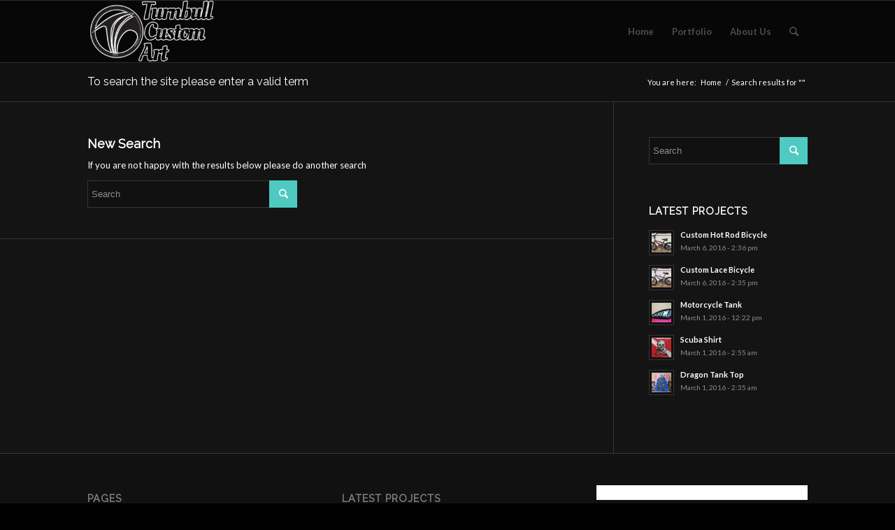

--- FILE ---
content_type: text/html; charset=UTF-8
request_url: https://turnbullcustomart.com/portfolio-item/texas-horse/?s=
body_size: 6915
content:
<!DOCTYPE html>
<html lang="en-US" class="html_stretched responsive av-preloader-disabled av-default-lightbox  html_header_top html_logo_left html_main_nav_header html_menu_right html_slim html_header_sticky html_header_shrinking html_mobile_menu_phone html_header_searchicon html_content_align_center html_header_unstick_top_disabled html_header_stretch_disabled html_av-submenu-hidden html_av-submenu-display-click html_av-overlay-side html_av-overlay-side-classic html_av-submenu-noclone av-no-preview html_text_menu_active ">
<head>
<meta charset="UTF-8" />
<meta name="robots" content="noindex, follow" />


<!-- mobile setting -->
<meta name="viewport" content="width=device-width, initial-scale=1, maximum-scale=1">

<!-- Scripts/CSS and wp_head hook -->
<title>Search Results for &#8220;&#8221; &#8211; Turnbull Custom Art</title>
<link rel='dns-prefetch' href='//s.w.org' />
<link rel="alternate" type="application/rss+xml" title="Turnbull Custom Art &raquo; Feed" href="https://turnbullcustomart.com/feed/" />
<link rel="alternate" type="application/rss+xml" title="Turnbull Custom Art &raquo; Comments Feed" href="https://turnbullcustomart.com/comments/feed/" />
<link rel="alternate" type="application/rss+xml" title="Turnbull Custom Art &raquo; Search Results for &#8220;&#8221; Feed" href="https://turnbullcustomart.com/search/feed/rss2/" />

<!-- google webfont font replacement -->
<link rel='stylesheet' id='avia-google-webfont' href='//fonts.googleapis.com/css?family=Raleway%7CLato:300,400,700' type='text/css' media='all'/> 
		<script type="text/javascript">
			window._wpemojiSettings = {"baseUrl":"https:\/\/s.w.org\/images\/core\/emoji\/11.2.0\/72x72\/","ext":".png","svgUrl":"https:\/\/s.w.org\/images\/core\/emoji\/11.2.0\/svg\/","svgExt":".svg","source":{"concatemoji":"https:\/\/turnbullcustomart.com\/wp-includes\/js\/wp-emoji-release.min.js?ver=5.1.21"}};
			!function(e,a,t){var n,r,o,i=a.createElement("canvas"),p=i.getContext&&i.getContext("2d");function s(e,t){var a=String.fromCharCode;p.clearRect(0,0,i.width,i.height),p.fillText(a.apply(this,e),0,0);e=i.toDataURL();return p.clearRect(0,0,i.width,i.height),p.fillText(a.apply(this,t),0,0),e===i.toDataURL()}function c(e){var t=a.createElement("script");t.src=e,t.defer=t.type="text/javascript",a.getElementsByTagName("head")[0].appendChild(t)}for(o=Array("flag","emoji"),t.supports={everything:!0,everythingExceptFlag:!0},r=0;r<o.length;r++)t.supports[o[r]]=function(e){if(!p||!p.fillText)return!1;switch(p.textBaseline="top",p.font="600 32px Arial",e){case"flag":return s([55356,56826,55356,56819],[55356,56826,8203,55356,56819])?!1:!s([55356,57332,56128,56423,56128,56418,56128,56421,56128,56430,56128,56423,56128,56447],[55356,57332,8203,56128,56423,8203,56128,56418,8203,56128,56421,8203,56128,56430,8203,56128,56423,8203,56128,56447]);case"emoji":return!s([55358,56760,9792,65039],[55358,56760,8203,9792,65039])}return!1}(o[r]),t.supports.everything=t.supports.everything&&t.supports[o[r]],"flag"!==o[r]&&(t.supports.everythingExceptFlag=t.supports.everythingExceptFlag&&t.supports[o[r]]);t.supports.everythingExceptFlag=t.supports.everythingExceptFlag&&!t.supports.flag,t.DOMReady=!1,t.readyCallback=function(){t.DOMReady=!0},t.supports.everything||(n=function(){t.readyCallback()},a.addEventListener?(a.addEventListener("DOMContentLoaded",n,!1),e.addEventListener("load",n,!1)):(e.attachEvent("onload",n),a.attachEvent("onreadystatechange",function(){"complete"===a.readyState&&t.readyCallback()})),(n=t.source||{}).concatemoji?c(n.concatemoji):n.wpemoji&&n.twemoji&&(c(n.twemoji),c(n.wpemoji)))}(window,document,window._wpemojiSettings);
		</script>
		<style type="text/css">
img.wp-smiley,
img.emoji {
	display: inline !important;
	border: none !important;
	box-shadow: none !important;
	height: 1em !important;
	width: 1em !important;
	margin: 0 .07em !important;
	vertical-align: -0.1em !important;
	background: none !important;
	padding: 0 !important;
}
</style>
	<link rel='stylesheet' id='wp-block-library-css'  href='https://turnbullcustomart.com/wp-includes/css/dist/block-library/style.min.css?ver=5.1.21' type='text/css' media='all' />
<link rel='stylesheet' id='mediaelement-css'  href='https://turnbullcustomart.com/wp-includes/js/mediaelement/mediaelementplayer-legacy.min.css?ver=4.2.6-78496d1' type='text/css' media='all' />
<link rel='stylesheet' id='wp-mediaelement-css'  href='https://turnbullcustomart.com/wp-includes/js/mediaelement/wp-mediaelement.min.css?ver=5.1.21' type='text/css' media='all' />
<link rel='stylesheet' id='avia-grid-css'  href='https://turnbullcustomart.com/wp-content/themes/enfold/css/grid.css?ver=4.2.2' type='text/css' media='all' />
<link rel='stylesheet' id='avia-base-css'  href='https://turnbullcustomart.com/wp-content/themes/enfold/css/base.css?ver=4.2.2' type='text/css' media='all' />
<link rel='stylesheet' id='avia-layout-css'  href='https://turnbullcustomart.com/wp-content/themes/enfold/css/layout.css?ver=4.2.2' type='text/css' media='all' />
<link rel='stylesheet' id='avia-scs-css'  href='https://turnbullcustomart.com/wp-content/themes/enfold/css/shortcodes.css?ver=4.2.2' type='text/css' media='all' />
<link rel='stylesheet' id='avia-popup-css-css'  href='https://turnbullcustomart.com/wp-content/themes/enfold/js/aviapopup/magnific-popup.css?ver=4.2.2' type='text/css' media='screen' />
<link rel='stylesheet' id='avia-print-css'  href='https://turnbullcustomart.com/wp-content/themes/enfold/css/print.css?ver=4.2.2' type='text/css' media='print' />
<link rel='stylesheet' id='avia-dynamic-css'  href='https://turnbullcustomart.com/wp-content/uploads/dynamic_avia/enfold.css?ver=5a69f86d0d11f' type='text/css' media='all' />
<link rel='stylesheet' id='avia-custom-css'  href='https://turnbullcustomart.com/wp-content/themes/enfold/css/custom.css?ver=4.2.2' type='text/css' media='all' />
<script type='text/javascript' src='https://turnbullcustomart.com/wp-includes/js/jquery/jquery.js?ver=1.12.4'></script>
<script type='text/javascript' src='https://turnbullcustomart.com/wp-includes/js/jquery/jquery-migrate.min.js?ver=1.4.1'></script>
<script type='text/javascript' src='https://turnbullcustomart.com/wp-content/themes/enfold/js/avia-compat.js?ver=4.2.2'></script>
<script type='text/javascript'>
var mejsL10n = {"language":"en","strings":{"mejs.install-flash":"You are using a browser that does not have Flash player enabled or installed. Please turn on your Flash player plugin or download the latest version from https:\/\/get.adobe.com\/flashplayer\/","mejs.fullscreen-off":"Turn off Fullscreen","mejs.fullscreen-on":"Go Fullscreen","mejs.download-video":"Download Video","mejs.fullscreen":"Fullscreen","mejs.time-jump-forward":["Jump forward 1 second","Jump forward %1 seconds"],"mejs.loop":"Toggle Loop","mejs.play":"Play","mejs.pause":"Pause","mejs.close":"Close","mejs.time-slider":"Time Slider","mejs.time-help-text":"Use Left\/Right Arrow keys to advance one second, Up\/Down arrows to advance ten seconds.","mejs.time-skip-back":["Skip back 1 second","Skip back %1 seconds"],"mejs.captions-subtitles":"Captions\/Subtitles","mejs.captions-chapters":"Chapters","mejs.none":"None","mejs.mute-toggle":"Mute Toggle","mejs.volume-help-text":"Use Up\/Down Arrow keys to increase or decrease volume.","mejs.unmute":"Unmute","mejs.mute":"Mute","mejs.volume-slider":"Volume Slider","mejs.video-player":"Video Player","mejs.audio-player":"Audio Player","mejs.ad-skip":"Skip ad","mejs.ad-skip-info":["Skip in 1 second","Skip in %1 seconds"],"mejs.source-chooser":"Source Chooser","mejs.stop":"Stop","mejs.speed-rate":"Speed Rate","mejs.live-broadcast":"Live Broadcast","mejs.afrikaans":"Afrikaans","mejs.albanian":"Albanian","mejs.arabic":"Arabic","mejs.belarusian":"Belarusian","mejs.bulgarian":"Bulgarian","mejs.catalan":"Catalan","mejs.chinese":"Chinese","mejs.chinese-simplified":"Chinese (Simplified)","mejs.chinese-traditional":"Chinese (Traditional)","mejs.croatian":"Croatian","mejs.czech":"Czech","mejs.danish":"Danish","mejs.dutch":"Dutch","mejs.english":"English","mejs.estonian":"Estonian","mejs.filipino":"Filipino","mejs.finnish":"Finnish","mejs.french":"French","mejs.galician":"Galician","mejs.german":"German","mejs.greek":"Greek","mejs.haitian-creole":"Haitian Creole","mejs.hebrew":"Hebrew","mejs.hindi":"Hindi","mejs.hungarian":"Hungarian","mejs.icelandic":"Icelandic","mejs.indonesian":"Indonesian","mejs.irish":"Irish","mejs.italian":"Italian","mejs.japanese":"Japanese","mejs.korean":"Korean","mejs.latvian":"Latvian","mejs.lithuanian":"Lithuanian","mejs.macedonian":"Macedonian","mejs.malay":"Malay","mejs.maltese":"Maltese","mejs.norwegian":"Norwegian","mejs.persian":"Persian","mejs.polish":"Polish","mejs.portuguese":"Portuguese","mejs.romanian":"Romanian","mejs.russian":"Russian","mejs.serbian":"Serbian","mejs.slovak":"Slovak","mejs.slovenian":"Slovenian","mejs.spanish":"Spanish","mejs.swahili":"Swahili","mejs.swedish":"Swedish","mejs.tagalog":"Tagalog","mejs.thai":"Thai","mejs.turkish":"Turkish","mejs.ukrainian":"Ukrainian","mejs.vietnamese":"Vietnamese","mejs.welsh":"Welsh","mejs.yiddish":"Yiddish"}};
</script>
<script type='text/javascript' src='https://turnbullcustomart.com/wp-includes/js/mediaelement/mediaelement-and-player.min.js?ver=4.2.6-78496d1'></script>
<script type='text/javascript' src='https://turnbullcustomart.com/wp-includes/js/mediaelement/mediaelement-migrate.min.js?ver=5.1.21'></script>
<script type='text/javascript'>
/* <![CDATA[ */
var _wpmejsSettings = {"pluginPath":"\/wp-includes\/js\/mediaelement\/","classPrefix":"mejs-","stretching":"responsive"};
/* ]]> */
</script>
<link rel='https://api.w.org/' href='https://turnbullcustomart.com/wp-json/' />
<link rel="EditURI" type="application/rsd+xml" title="RSD" href="https://turnbullcustomart.com/xmlrpc.php?rsd" />
<link rel="wlwmanifest" type="application/wlwmanifest+xml" href="https://turnbullcustomart.com/wp-includes/wlwmanifest.xml" /> 
<meta name="generator" content="WordPress 5.1.21" />
<link rel="profile" href="https://gmpg.org/xfn/11" />
<link rel="alternate" type="application/rss+xml" title="Turnbull Custom Art RSS2 Feed" href="https://turnbullcustomart.com/feed/" />
<link rel="pingback" href="https://turnbullcustomart.com/xmlrpc.php" />
<!--[if lt IE 9]><script src="https://turnbullcustomart.com/wp-content/themes/enfold/js/html5shiv.js"></script><![endif]-->



<!--
Debugging Info for Theme support: 

Theme: Enfold
Version: 4.2.2
Installed: enfold
AviaFramework Version: 4.6
AviaBuilder Version: 0.9.5
ML:256-PU:9-PLA:3
WP:5.1.21
Updates: enabled
-->

<style type='text/css'>
@font-face {font-family: 'entypo-fontello'; font-weight: normal; font-style: normal;
src: url('https://turnbullcustomart.com/wp-content/themes/enfold/config-templatebuilder/avia-template-builder/assets/fonts/entypo-fontello.eot?v=3');
src: url('https://turnbullcustomart.com/wp-content/themes/enfold/config-templatebuilder/avia-template-builder/assets/fonts/entypo-fontello.eot?v=3#iefix') format('embedded-opentype'), 
url('https://turnbullcustomart.com/wp-content/themes/enfold/config-templatebuilder/avia-template-builder/assets/fonts/entypo-fontello.woff?v=3') format('woff'), 
url('https://turnbullcustomart.com/wp-content/themes/enfold/config-templatebuilder/avia-template-builder/assets/fonts/entypo-fontello.ttf?v=3') format('truetype'), 
url('https://turnbullcustomart.com/wp-content/themes/enfold/config-templatebuilder/avia-template-builder/assets/fonts/entypo-fontello.svg?v=3#entypo-fontello') format('svg');
} #top .avia-font-entypo-fontello, body .avia-font-entypo-fontello, html body [data-av_iconfont='entypo-fontello']:before{ font-family: 'entypo-fontello'; }
</style>
</head>




<body id="top" class="search search-no-results stretched raleway lato " itemscope="itemscope" itemtype="https://schema.org/WebPage" >

	
	<div id='wrap_all'>

	
<header id='header' class='all_colors header_color dark_bg_color  av_header_top av_logo_left av_main_nav_header av_menu_right av_slim av_header_sticky av_header_shrinking av_header_stretch_disabled av_mobile_menu_phone av_header_searchicon av_header_unstick_top_disabled av_bottom_nav_disabled  av_header_border_disabled'  role="banner" itemscope="itemscope" itemtype="https://schema.org/WPHeader" >

		<div  id='header_main' class='container_wrap container_wrap_logo'>
	
        <div class='container av-logo-container'><div class='inner-container'><span class='logo'><a href='https://turnbullcustomart.com/'><img height='100' width='300' src="https://turnbullcustomart.com/wp-content/uploads/2013/04/tca_logo_web1-300x137.png" alt='Turnbull Custom Art' /></a></span><nav class='main_menu' data-selectname='Select a page'  role="navigation" itemscope="itemscope" itemtype="https://schema.org/SiteNavigationElement" ><div class="avia-menu av-main-nav-wrap"><ul id="avia-menu" class="menu av-main-nav"><li id="menu-item-3293" class="menu-item menu-item-type-custom menu-item-object-custom menu-item-home menu-item-top-level menu-item-top-level-1"><a href="https://turnbullcustomart.com/" itemprop="url"><span class="avia-bullet"></span><span class="avia-menu-text">Home</span><span class="avia-menu-fx"><span class="avia-arrow-wrap"><span class="avia-arrow"></span></span></span></a></li>
<li id="menu-item-3297" class="menu-item menu-item-type-post_type menu-item-object-page menu-item-top-level menu-item-top-level-2"><a href="https://turnbullcustomart.com/the-portfolio/" itemprop="url"><span class="avia-bullet"></span><span class="avia-menu-text">Portfolio</span><span class="avia-menu-fx"><span class="avia-arrow-wrap"><span class="avia-arrow"></span></span></span></a></li>
<li id="menu-item-3294" class="menu-item menu-item-type-post_type menu-item-object-page menu-item-top-level menu-item-top-level-3"><a href="https://turnbullcustomart.com/about-us/" itemprop="url"><span class="avia-bullet"></span><span class="avia-menu-text">About Us</span><span class="avia-menu-fx"><span class="avia-arrow-wrap"><span class="avia-arrow"></span></span></span></a></li>
<li id="menu-item-search" class="noMobile menu-item menu-item-search-dropdown menu-item-avia-special">
							<a href="?s=" data-avia-search-tooltip="

&lt;form action=&quot;https://turnbullcustomart.com/&quot; id=&quot;searchform&quot; method=&quot;get&quot; class=&quot;&quot;&gt;
	&lt;div&gt;
		&lt;input type=&quot;submit&quot; value=&quot;&quot; id=&quot;searchsubmit&quot; class=&quot;button avia-font-entypo-fontello&quot; /&gt;
		&lt;input type=&quot;text&quot; id=&quot;s&quot; name=&quot;s&quot; value=&quot;&quot; placeholder='Search' /&gt;
			&lt;/div&gt;
&lt;/form&gt;" aria-hidden='true' data-av_icon='' data-av_iconfont='entypo-fontello'><span class="avia_hidden_link_text">Search</span></a>
	        		   </li><li class="av-burger-menu-main menu-item-avia-special ">
	        			<a href="#">
							<span class="av-hamburger av-hamburger--spin av-js-hamburger">
					        <span class="av-hamburger-box">
						          <span class="av-hamburger-inner"></span>
						          <strong>Menu</strong>
					        </span>
							</span>
						</a>
	        		   </li></ul></div></nav></div> </div> 
		<!-- end container_wrap-->
		</div>
		
		<div class='header_bg'></div>

<!-- end header -->
</header>
		
	<div id='main' class='all_colors' data-scroll-offset='88'>

	<div class='stretch_full container_wrap alternate_color dark_bg_color title_container'><div class='container'><h1 class='main-title entry-title'>To search the site please enter a valid term</h1><div class="breadcrumb breadcrumbs avia-breadcrumbs"><div class="breadcrumb-trail" xmlns:v="https://rdf.data-vocabulary.org/#"><span class="trail-before"><span class="breadcrumb-title">You are here:</span></span> <a href="https://turnbullcustomart.com" title="Turnbull Custom Art" rel="home" class="trail-begin">Home</a> <span class="sep">/</span> <span class="trail-end">Search results for &quot;&quot;</span></div></div></div></div>
		<div class='container_wrap container_wrap_first main_color sidebar_right'>

			<div class='container'>

				<main class='content template-search av-content-small alpha units'  role="main" itemprop="mainContentOfPage" itemscope="itemscope" itemtype="https://schema.org/SearchResultsPage" >

                    <div class='page-heading-container clearfix'>
                        <section class="search_form_field">
                            <h4>New Search</h4><p>If you are not happy with the results below please do another search</p>

<form action="https://turnbullcustomart.com/" id="searchform" method="get" class="">
	<div>
		<input type="submit" value="" id="searchsubmit" class="button avia-font-entypo-fontello" />
		<input type="text" id="s" name="s" value="" placeholder='Search' />
			</div>
</form><span class='author-extra-border'></span>                        </section>
                    </div>


                    
				<!--end content-->
				</main>

				<aside class='sidebar sidebar_right  alpha units'  role="complementary" itemscope="itemscope" itemtype="https://schema.org/WPSideBar" ><div class='inner_sidebar extralight-border'><section id="search-2" class="widget clearfix widget_search">

<form action="https://turnbullcustomart.com/" id="searchform" method="get" class="">
	<div>
		<input type="submit" value="" id="searchsubmit" class="button avia-font-entypo-fontello" />
		<input type="text" id="s" name="s" value="" placeholder='Search' />
			</div>
</form><span class="seperator extralight-border"></span></section><section id="portfoliobox-2" class="widget clearfix newsbox"><h3 class="widgettitle">Latest Projects</h3><ul class="news-wrap image_size_widget"><li class="news-content post-format-standard"><a class='news-link' title='Custom Hot Rod Bicycle' href='https://turnbullcustomart.com/portfolio-item/custom-hot-rod-bicycle/'><span class='news-thumb '><img width="36" height="36" src="https://turnbullcustomart.com/wp-content/uploads/2016/03/IMG_20160305_101816-36x36.jpg" class="attachment-widget size-widget wp-post-image" alt="" srcset="https://turnbullcustomart.com/wp-content/uploads/2016/03/IMG_20160305_101816-36x36.jpg 36w, https://turnbullcustomart.com/wp-content/uploads/2016/03/IMG_20160305_101816-80x80.jpg 80w, https://turnbullcustomart.com/wp-content/uploads/2016/03/IMG_20160305_101816-180x180.jpg 180w, https://turnbullcustomart.com/wp-content/uploads/2016/03/IMG_20160305_101816-120x120.jpg 120w, https://turnbullcustomart.com/wp-content/uploads/2016/03/IMG_20160305_101816-450x450.jpg 450w" sizes="(max-width: 36px) 100vw, 36px" /></span><strong class='news-headline'>Custom Hot Rod Bicycle<span class='news-time'>March 6, 2016 - 2:36 pm</span></strong></a></li><li class="news-content post-format-standard"><a class='news-link' title='Custom Lace Bicycle' href='https://turnbullcustomart.com/portfolio-item/custom-lace-bicycle/'><span class='news-thumb '><img width="36" height="36" src="https://turnbullcustomart.com/wp-content/uploads/2016/03/IMG_20160305_102149-36x36.jpg" class="attachment-widget size-widget wp-post-image" alt="" srcset="https://turnbullcustomart.com/wp-content/uploads/2016/03/IMG_20160305_102149-36x36.jpg 36w, https://turnbullcustomart.com/wp-content/uploads/2016/03/IMG_20160305_102149-80x80.jpg 80w, https://turnbullcustomart.com/wp-content/uploads/2016/03/IMG_20160305_102149-180x180.jpg 180w, https://turnbullcustomart.com/wp-content/uploads/2016/03/IMG_20160305_102149-120x120.jpg 120w, https://turnbullcustomart.com/wp-content/uploads/2016/03/IMG_20160305_102149-450x450.jpg 450w" sizes="(max-width: 36px) 100vw, 36px" /></span><strong class='news-headline'>Custom Lace Bicycle<span class='news-time'>March 6, 2016 - 2:35 pm</span></strong></a></li><li class="news-content post-format-standard"><a class='news-link' title='Motorcycle Tank' href='https://turnbullcustomart.com/portfolio-item/motorcycle-tank/'><span class='news-thumb '><img width="36" height="36" src="https://turnbullcustomart.com/wp-content/uploads/2016/03/IMG_20160301_090757-36x36.jpg" class="attachment-widget size-widget wp-post-image" alt="" srcset="https://turnbullcustomart.com/wp-content/uploads/2016/03/IMG_20160301_090757-36x36.jpg 36w, https://turnbullcustomart.com/wp-content/uploads/2016/03/IMG_20160301_090757-80x80.jpg 80w, https://turnbullcustomart.com/wp-content/uploads/2016/03/IMG_20160301_090757-180x180.jpg 180w, https://turnbullcustomart.com/wp-content/uploads/2016/03/IMG_20160301_090757-120x120.jpg 120w, https://turnbullcustomart.com/wp-content/uploads/2016/03/IMG_20160301_090757-450x450.jpg 450w" sizes="(max-width: 36px) 100vw, 36px" /></span><strong class='news-headline'>Motorcycle Tank<span class='news-time'>March 1, 2016 - 12:22 pm</span></strong></a></li><li class="news-content post-format-standard"><a class='news-link' title='Scuba Shirt' href='https://turnbullcustomart.com/portfolio-item/scuba-shirt/'><span class='news-thumb '><img width="36" height="36" src="https://turnbullcustomart.com/wp-content/uploads/2016/03/IMG_20150912_203943-36x36.jpg" class="attachment-widget size-widget wp-post-image" alt="" srcset="https://turnbullcustomart.com/wp-content/uploads/2016/03/IMG_20150912_203943-36x36.jpg 36w, https://turnbullcustomart.com/wp-content/uploads/2016/03/IMG_20150912_203943-80x80.jpg 80w, https://turnbullcustomart.com/wp-content/uploads/2016/03/IMG_20150912_203943-180x180.jpg 180w, https://turnbullcustomart.com/wp-content/uploads/2016/03/IMG_20150912_203943-120x120.jpg 120w, https://turnbullcustomart.com/wp-content/uploads/2016/03/IMG_20150912_203943-450x450.jpg 450w" sizes="(max-width: 36px) 100vw, 36px" /></span><strong class='news-headline'>Scuba Shirt<span class='news-time'>March 1, 2016 - 2:55 am</span></strong></a></li><li class="news-content post-format-standard"><a class='news-link' title='Dragon Tank Top' href='https://turnbullcustomart.com/portfolio-item/dragon-tank-top/'><span class='news-thumb '><img width="36" height="36" src="https://turnbullcustomart.com/wp-content/uploads/2016/03/thumb-dragon-tank-36x36.jpg" class="attachment-widget size-widget wp-post-image" alt="" srcset="https://turnbullcustomart.com/wp-content/uploads/2016/03/thumb-dragon-tank-36x36.jpg 36w, https://turnbullcustomart.com/wp-content/uploads/2016/03/thumb-dragon-tank-80x80.jpg 80w, https://turnbullcustomart.com/wp-content/uploads/2016/03/thumb-dragon-tank-180x180.jpg 180w, https://turnbullcustomart.com/wp-content/uploads/2016/03/thumb-dragon-tank-120x120.jpg 120w, https://turnbullcustomart.com/wp-content/uploads/2016/03/thumb-dragon-tank-450x450.jpg 450w" sizes="(max-width: 36px) 100vw, 36px" /></span><strong class='news-headline'>Dragon Tank Top<span class='news-time'>March 1, 2016 - 2:35 am</span></strong></a></li></ul><span class="seperator extralight-border"></span></section></div></aside>
			</div><!--end container-->

		</div><!-- close default .container_wrap element -->




						<div class='container_wrap footer_color' id='footer'>

					<div class='container'>

						<div class='flex_column av_one_third  first el_before_av_one_third'><section id="pages-2" class="widget clearfix widget_pages"><h3 class="widgettitle">Pages</h3>		<ul>
			<li class="page_item page-item-2890"><a href="https://turnbullcustomart.com/">Home</a></li>
<li class="page_item page-item-2269"><a href="https://turnbullcustomart.com/the-portfolio/">Portfolio</a></li>
<li class="page_item page-item-1195"><a href="https://turnbullcustomart.com/about-us/">About Us</a></li>
<li class="page_item page-item-1014"><a href="https://turnbullcustomart.com/malaysia/">Malaysia</a></li>
		</ul>
			<span class="seperator extralight-border"></span></section></div><div class='flex_column av_one_third  el_after_av_one_third  el_before_av_one_third '><section id="portfoliobox-3" class="widget clearfix newsbox"><h3 class="widgettitle">Latest Projects</h3><ul class="news-wrap image_size_widget"><li class="news-content post-format-standard"><a class='news-link' title='Custom Hot Rod Bicycle' href='https://turnbullcustomart.com/portfolio-item/custom-hot-rod-bicycle/'><span class='news-thumb '><img width="36" height="36" src="https://turnbullcustomart.com/wp-content/uploads/2016/03/IMG_20160305_101816-36x36.jpg" class="attachment-widget size-widget wp-post-image" alt="" srcset="https://turnbullcustomart.com/wp-content/uploads/2016/03/IMG_20160305_101816-36x36.jpg 36w, https://turnbullcustomart.com/wp-content/uploads/2016/03/IMG_20160305_101816-80x80.jpg 80w, https://turnbullcustomart.com/wp-content/uploads/2016/03/IMG_20160305_101816-180x180.jpg 180w, https://turnbullcustomart.com/wp-content/uploads/2016/03/IMG_20160305_101816-120x120.jpg 120w, https://turnbullcustomart.com/wp-content/uploads/2016/03/IMG_20160305_101816-450x450.jpg 450w" sizes="(max-width: 36px) 100vw, 36px" /></span><strong class='news-headline'>Custom Hot Rod Bicycle<span class='news-time'>March 6, 2016 - 2:36 pm</span></strong></a></li><li class="news-content post-format-standard"><a class='news-link' title='Custom Lace Bicycle' href='https://turnbullcustomart.com/portfolio-item/custom-lace-bicycle/'><span class='news-thumb '><img width="36" height="36" src="https://turnbullcustomart.com/wp-content/uploads/2016/03/IMG_20160305_102149-36x36.jpg" class="attachment-widget size-widget wp-post-image" alt="" srcset="https://turnbullcustomart.com/wp-content/uploads/2016/03/IMG_20160305_102149-36x36.jpg 36w, https://turnbullcustomart.com/wp-content/uploads/2016/03/IMG_20160305_102149-80x80.jpg 80w, https://turnbullcustomart.com/wp-content/uploads/2016/03/IMG_20160305_102149-180x180.jpg 180w, https://turnbullcustomart.com/wp-content/uploads/2016/03/IMG_20160305_102149-120x120.jpg 120w, https://turnbullcustomart.com/wp-content/uploads/2016/03/IMG_20160305_102149-450x450.jpg 450w" sizes="(max-width: 36px) 100vw, 36px" /></span><strong class='news-headline'>Custom Lace Bicycle<span class='news-time'>March 6, 2016 - 2:35 pm</span></strong></a></li><li class="news-content post-format-standard"><a class='news-link' title='Motorcycle Tank' href='https://turnbullcustomart.com/portfolio-item/motorcycle-tank/'><span class='news-thumb '><img width="36" height="36" src="https://turnbullcustomart.com/wp-content/uploads/2016/03/IMG_20160301_090757-36x36.jpg" class="attachment-widget size-widget wp-post-image" alt="" srcset="https://turnbullcustomart.com/wp-content/uploads/2016/03/IMG_20160301_090757-36x36.jpg 36w, https://turnbullcustomart.com/wp-content/uploads/2016/03/IMG_20160301_090757-80x80.jpg 80w, https://turnbullcustomart.com/wp-content/uploads/2016/03/IMG_20160301_090757-180x180.jpg 180w, https://turnbullcustomart.com/wp-content/uploads/2016/03/IMG_20160301_090757-120x120.jpg 120w, https://turnbullcustomart.com/wp-content/uploads/2016/03/IMG_20160301_090757-450x450.jpg 450w" sizes="(max-width: 36px) 100vw, 36px" /></span><strong class='news-headline'>Motorcycle Tank<span class='news-time'>March 1, 2016 - 12:22 pm</span></strong></a></li></ul><span class="seperator extralight-border"></span></section></div><div class='flex_column av_one_third  el_after_av_one_third  el_before_av_one_third '><section id="avia_fb_likebox-2" class="widget clearfix avia_fb_likebox"><div class='av_facebook_widget_wrap ' ><div class="fb-page" data-width="500" data-href="https://www.facebook.com/turnbullcustomart" data-small-header="false" data-adapt-container-width="true" data-hide-cover="false" data-show-facepile="true" data-show-posts="false"><div class="fb-xfbml-parse-ignore"></div></div></div><span class="seperator extralight-border"></span></section></div>

					</div>


				<!-- ####### END FOOTER CONTAINER ####### -->
				</div>

	


			

			
				<footer class='container_wrap socket_color' id='socket'  role="contentinfo" itemscope="itemscope" itemtype="https://schema.org/WPFooter" >
                    <div class='container'>

                        <span class='copyright'>© Copyright - Turnbull Custom Art - <a rel='nofollow' href='https://kriesi.at'>Enfold WordPress Theme by Kriesi</a></span>

                        
                    </div>

	            <!-- ####### END SOCKET CONTAINER ####### -->
				</footer>


					<!-- end main -->
		</div>
		
		<!-- end wrap_all --></div>


 <script type='text/javascript'>
 /* <![CDATA[ */  
var avia_framework_globals = avia_framework_globals || {};
    avia_framework_globals.frameworkUrl = 'https://turnbullcustomart.com/wp-content/themes/enfold/framework/';
    avia_framework_globals.installedAt = 'https://turnbullcustomart.com/wp-content/themes/enfold/';
    avia_framework_globals.ajaxurl = 'https://turnbullcustomart.com/wp-admin/admin-ajax.php';
/* ]]> */ 
</script>
 
 
<script>(function(d, s, id) {
  var js, fjs = d.getElementsByTagName(s)[0];
  if (d.getElementById(id)) return;
  js = d.createElement(s); js.id = id;
  js.src = "//connect.facebook.net/en_US/sdk.js#xfbml=1&version=v2.7";
  fjs.parentNode.insertBefore(js, fjs);
}(document, "script", "facebook-jssdk"));</script><script type='text/javascript' src='https://turnbullcustomart.com/wp-content/themes/enfold/js/avia.js?ver=4.2.2'></script>
<script type='text/javascript' src='https://turnbullcustomart.com/wp-content/themes/enfold/js/shortcodes.js?ver=4.2.2'></script>
<script type='text/javascript' src='https://turnbullcustomart.com/wp-content/themes/enfold/js/aviapopup/jquery.magnific-popup.min.js?ver=4.2.2'></script>
<script type='text/javascript' src='https://turnbullcustomart.com/wp-includes/js/mediaelement/wp-mediaelement.min.js?ver=5.1.21'></script>
<script type='text/javascript' src='https://turnbullcustomart.com/wp-includes/js/wp-embed.min.js?ver=5.1.21'></script>
<a href='#top' title='Scroll to top' id='scroll-top-link' aria-hidden='true' data-av_icon='' data-av_iconfont='entypo-fontello'><span class="avia_hidden_link_text">Scroll to top</span></a>

<div id="fb-root"></div>
<script defer src="https://static.cloudflareinsights.com/beacon.min.js/vcd15cbe7772f49c399c6a5babf22c1241717689176015" integrity="sha512-ZpsOmlRQV6y907TI0dKBHq9Md29nnaEIPlkf84rnaERnq6zvWvPUqr2ft8M1aS28oN72PdrCzSjY4U6VaAw1EQ==" data-cf-beacon='{"version":"2024.11.0","token":"467769f9d4854518a6c193006e8d450a","r":1,"server_timing":{"name":{"cfCacheStatus":true,"cfEdge":true,"cfExtPri":true,"cfL4":true,"cfOrigin":true,"cfSpeedBrain":true},"location_startswith":null}}' crossorigin="anonymous"></script>
</body>
</html>
